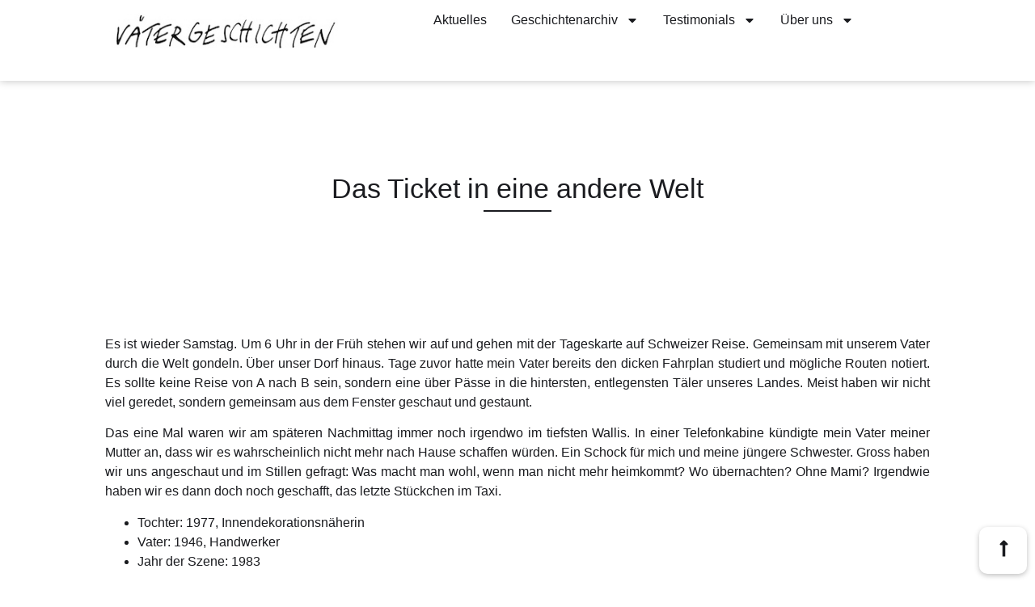

--- FILE ---
content_type: text/html; charset=UTF-8
request_url: https://www.vaetergeschichten.ch/das-ticket-in-eine-andere-welt/
body_size: 10883
content:
<!doctype html>
<html lang="de" prefix="og: https://ogp.me/ns#">
<head>
	<meta charset="UTF-8">
	<meta name="viewport" content="width=device-width, initial-scale=1">
	<link rel="profile" href="https://gmpg.org/xfn/11">
	
<!-- Suchmaschinen-Optimierung durch Rank Math PRO - https://rankmath.com/ -->
<title>Das Ticket in eine andere Welt - Vätergeschichten</title>
<meta name="description" content="Es ist wieder Samstag. Um 6 Uhr in der Früh stehen wir auf und gehen mit der Tageskarte auf Schweizer Reise. Gemeinsam mit unserem Vater durch die Welt"/>
<meta name="robots" content="index, follow, max-snippet:-1, max-video-preview:-1, max-image-preview:large"/>
<link rel="canonical" href="https://www.vaetergeschichten.ch/das-ticket-in-eine-andere-welt/" />
<meta property="og:locale" content="de_DE" />
<meta property="og:type" content="article" />
<meta property="og:title" content="Das Ticket in eine andere Welt - Vätergeschichten" />
<meta property="og:description" content="Es ist wieder Samstag. Um 6 Uhr in der Früh stehen wir auf und gehen mit der Tageskarte auf Schweizer Reise. Gemeinsam mit unserem Vater durch die Welt" />
<meta property="og:url" content="https://www.vaetergeschichten.ch/das-ticket-in-eine-andere-welt/" />
<meta property="og:site_name" content="Vätergeschichten" />
<meta property="article:section" content="Vaetergeschichten" />
<meta property="og:updated_time" content="2025-05-14T08:44:53+02:00" />
<meta property="article:published_time" content="2021-09-01T14:45:51+02:00" />
<meta property="article:modified_time" content="2025-05-14T08:44:53+02:00" />
<meta name="twitter:card" content="summary_large_image" />
<meta name="twitter:title" content="Das Ticket in eine andere Welt - Vätergeschichten" />
<meta name="twitter:description" content="Es ist wieder Samstag. Um 6 Uhr in der Früh stehen wir auf und gehen mit der Tageskarte auf Schweizer Reise. Gemeinsam mit unserem Vater durch die Welt" />
<meta name="twitter:label1" content="Verfasst von" />
<meta name="twitter:data1" content="Marcel Kräutli" />
<meta name="twitter:label2" content="Lesedauer" />
<meta name="twitter:data2" content="Weniger als eine Minute" />
<script type="application/ld+json" class="rank-math-schema-pro">{"@context":"https://schema.org","@graph":[{"@type":"Organization","@id":"https://www.vaetergeschichten.ch/#organization","name":"V\u00e4tergeschichten","logo":{"@type":"ImageObject","@id":"https://www.vaetergeschichten.ch/#logo","url":"https://www.vaetergeschichten.ch/wp-content/uploads/2025/04/vaetergeschichten.jpg","contentUrl":"https://www.vaetergeschichten.ch/wp-content/uploads/2025/04/vaetergeschichten.jpg","caption":"V\u00e4tergeschichten","inLanguage":"de","width":"313","height":"61"}},{"@type":"WebSite","@id":"https://www.vaetergeschichten.ch/#website","url":"https://www.vaetergeschichten.ch","name":"V\u00e4tergeschichten","publisher":{"@id":"https://www.vaetergeschichten.ch/#organization"},"inLanguage":"de"},{"@type":"WebPage","@id":"https://www.vaetergeschichten.ch/das-ticket-in-eine-andere-welt/#webpage","url":"https://www.vaetergeschichten.ch/das-ticket-in-eine-andere-welt/","name":"Das Ticket in eine andere Welt - V\u00e4tergeschichten","datePublished":"2021-09-01T14:45:51+02:00","dateModified":"2025-05-14T08:44:53+02:00","isPartOf":{"@id":"https://www.vaetergeschichten.ch/#website"},"inLanguage":"de"},{"@type":"Person","@id":"https://www.vaetergeschichten.ch/author/8ee0e49315d1fcdb/","name":"Marcel Kr\u00e4utli","url":"https://www.vaetergeschichten.ch/author/8ee0e49315d1fcdb/","image":{"@type":"ImageObject","@id":"https://secure.gravatar.com/avatar/2ac68022a3dea62137b06ad4dd257800ecd1b67f11efd71fe9a027dd8a98ab52?s=96&amp;d=mm&amp;r=g","url":"https://secure.gravatar.com/avatar/2ac68022a3dea62137b06ad4dd257800ecd1b67f11efd71fe9a027dd8a98ab52?s=96&amp;d=mm&amp;r=g","caption":"Marcel Kr\u00e4utli","inLanguage":"de"},"worksFor":{"@id":"https://www.vaetergeschichten.ch/#organization"}},{"@type":"BlogPosting","headline":"Das Ticket in eine andere Welt - V\u00e4tergeschichten","datePublished":"2021-09-01T14:45:51+02:00","dateModified":"2025-05-14T08:44:53+02:00","articleSection":"Vaetergeschichten","author":{"@id":"https://www.vaetergeschichten.ch/author/8ee0e49315d1fcdb/","name":"Marcel Kr\u00e4utli"},"publisher":{"@id":"https://www.vaetergeschichten.ch/#organization"},"description":"Es ist wieder Samstag. Um 6 Uhr in der Fr\u00fch stehen wir auf und gehen mit der Tageskarte auf Schweizer Reise. Gemeinsam mit unserem Vater durch die Welt","name":"Das Ticket in eine andere Welt - V\u00e4tergeschichten","@id":"https://www.vaetergeschichten.ch/das-ticket-in-eine-andere-welt/#richSnippet","isPartOf":{"@id":"https://www.vaetergeschichten.ch/das-ticket-in-eine-andere-welt/#webpage"},"inLanguage":"de","mainEntityOfPage":{"@id":"https://www.vaetergeschichten.ch/das-ticket-in-eine-andere-welt/#webpage"}}]}</script>
<!-- /Rank Math WordPress SEO Plugin -->

<link rel="alternate" type="application/rss+xml" title="Vätergeschichten &raquo; Feed" href="https://www.vaetergeschichten.ch/feed/" />
<link rel="alternate" type="application/rss+xml" title="Vätergeschichten &raquo; Kommentar-Feed" href="https://www.vaetergeschichten.ch/comments/feed/" />
<link rel="alternate" title="oEmbed (JSON)" type="application/json+oembed" href="https://www.vaetergeschichten.ch/wp-json/oembed/1.0/embed?url=https%3A%2F%2Fwww.vaetergeschichten.ch%2Fdas-ticket-in-eine-andere-welt%2F" />
<link rel="alternate" title="oEmbed (XML)" type="text/xml+oembed" href="https://www.vaetergeschichten.ch/wp-json/oembed/1.0/embed?url=https%3A%2F%2Fwww.vaetergeschichten.ch%2Fdas-ticket-in-eine-andere-welt%2F&#038;format=xml" />
<style id='wp-img-auto-sizes-contain-inline-css'>
img:is([sizes=auto i],[sizes^="auto," i]){contain-intrinsic-size:3000px 1500px}
/*# sourceURL=wp-img-auto-sizes-contain-inline-css */
</style>
<link rel='stylesheet' id='wp-block-library-css' href='https://www.vaetergeschichten.ch/wp-includes/css/dist/block-library/style.min.css' media='all' />
<style id='global-styles-inline-css'>
:root{--wp--preset--aspect-ratio--square: 1;--wp--preset--aspect-ratio--4-3: 4/3;--wp--preset--aspect-ratio--3-4: 3/4;--wp--preset--aspect-ratio--3-2: 3/2;--wp--preset--aspect-ratio--2-3: 2/3;--wp--preset--aspect-ratio--16-9: 16/9;--wp--preset--aspect-ratio--9-16: 9/16;--wp--preset--color--black: #000000;--wp--preset--color--cyan-bluish-gray: #abb8c3;--wp--preset--color--white: #ffffff;--wp--preset--color--pale-pink: #f78da7;--wp--preset--color--vivid-red: #cf2e2e;--wp--preset--color--luminous-vivid-orange: #ff6900;--wp--preset--color--luminous-vivid-amber: #fcb900;--wp--preset--color--light-green-cyan: #7bdcb5;--wp--preset--color--vivid-green-cyan: #00d084;--wp--preset--color--pale-cyan-blue: #8ed1fc;--wp--preset--color--vivid-cyan-blue: #0693e3;--wp--preset--color--vivid-purple: #9b51e0;--wp--preset--gradient--vivid-cyan-blue-to-vivid-purple: linear-gradient(135deg,rgb(6,147,227) 0%,rgb(155,81,224) 100%);--wp--preset--gradient--light-green-cyan-to-vivid-green-cyan: linear-gradient(135deg,rgb(122,220,180) 0%,rgb(0,208,130) 100%);--wp--preset--gradient--luminous-vivid-amber-to-luminous-vivid-orange: linear-gradient(135deg,rgb(252,185,0) 0%,rgb(255,105,0) 100%);--wp--preset--gradient--luminous-vivid-orange-to-vivid-red: linear-gradient(135deg,rgb(255,105,0) 0%,rgb(207,46,46) 100%);--wp--preset--gradient--very-light-gray-to-cyan-bluish-gray: linear-gradient(135deg,rgb(238,238,238) 0%,rgb(169,184,195) 100%);--wp--preset--gradient--cool-to-warm-spectrum: linear-gradient(135deg,rgb(74,234,220) 0%,rgb(151,120,209) 20%,rgb(207,42,186) 40%,rgb(238,44,130) 60%,rgb(251,105,98) 80%,rgb(254,248,76) 100%);--wp--preset--gradient--blush-light-purple: linear-gradient(135deg,rgb(255,206,236) 0%,rgb(152,150,240) 100%);--wp--preset--gradient--blush-bordeaux: linear-gradient(135deg,rgb(254,205,165) 0%,rgb(254,45,45) 50%,rgb(107,0,62) 100%);--wp--preset--gradient--luminous-dusk: linear-gradient(135deg,rgb(255,203,112) 0%,rgb(199,81,192) 50%,rgb(65,88,208) 100%);--wp--preset--gradient--pale-ocean: linear-gradient(135deg,rgb(255,245,203) 0%,rgb(182,227,212) 50%,rgb(51,167,181) 100%);--wp--preset--gradient--electric-grass: linear-gradient(135deg,rgb(202,248,128) 0%,rgb(113,206,126) 100%);--wp--preset--gradient--midnight: linear-gradient(135deg,rgb(2,3,129) 0%,rgb(40,116,252) 100%);--wp--preset--font-size--small: 13px;--wp--preset--font-size--medium: 20px;--wp--preset--font-size--large: 36px;--wp--preset--font-size--x-large: 42px;--wp--preset--spacing--20: 0.44rem;--wp--preset--spacing--30: 0.67rem;--wp--preset--spacing--40: 1rem;--wp--preset--spacing--50: 1.5rem;--wp--preset--spacing--60: 2.25rem;--wp--preset--spacing--70: 3.38rem;--wp--preset--spacing--80: 5.06rem;--wp--preset--shadow--natural: 6px 6px 9px rgba(0, 0, 0, 0.2);--wp--preset--shadow--deep: 12px 12px 50px rgba(0, 0, 0, 0.4);--wp--preset--shadow--sharp: 6px 6px 0px rgba(0, 0, 0, 0.2);--wp--preset--shadow--outlined: 6px 6px 0px -3px rgb(255, 255, 255), 6px 6px rgb(0, 0, 0);--wp--preset--shadow--crisp: 6px 6px 0px rgb(0, 0, 0);}:root { --wp--style--global--content-size: 800px;--wp--style--global--wide-size: 1200px; }:where(body) { margin: 0; }.wp-site-blocks > .alignleft { float: left; margin-right: 2em; }.wp-site-blocks > .alignright { float: right; margin-left: 2em; }.wp-site-blocks > .aligncenter { justify-content: center; margin-left: auto; margin-right: auto; }:where(.wp-site-blocks) > * { margin-block-start: 24px; margin-block-end: 0; }:where(.wp-site-blocks) > :first-child { margin-block-start: 0; }:where(.wp-site-blocks) > :last-child { margin-block-end: 0; }:root { --wp--style--block-gap: 24px; }:root :where(.is-layout-flow) > :first-child{margin-block-start: 0;}:root :where(.is-layout-flow) > :last-child{margin-block-end: 0;}:root :where(.is-layout-flow) > *{margin-block-start: 24px;margin-block-end: 0;}:root :where(.is-layout-constrained) > :first-child{margin-block-start: 0;}:root :where(.is-layout-constrained) > :last-child{margin-block-end: 0;}:root :where(.is-layout-constrained) > *{margin-block-start: 24px;margin-block-end: 0;}:root :where(.is-layout-flex){gap: 24px;}:root :where(.is-layout-grid){gap: 24px;}.is-layout-flow > .alignleft{float: left;margin-inline-start: 0;margin-inline-end: 2em;}.is-layout-flow > .alignright{float: right;margin-inline-start: 2em;margin-inline-end: 0;}.is-layout-flow > .aligncenter{margin-left: auto !important;margin-right: auto !important;}.is-layout-constrained > .alignleft{float: left;margin-inline-start: 0;margin-inline-end: 2em;}.is-layout-constrained > .alignright{float: right;margin-inline-start: 2em;margin-inline-end: 0;}.is-layout-constrained > .aligncenter{margin-left: auto !important;margin-right: auto !important;}.is-layout-constrained > :where(:not(.alignleft):not(.alignright):not(.alignfull)){max-width: var(--wp--style--global--content-size);margin-left: auto !important;margin-right: auto !important;}.is-layout-constrained > .alignwide{max-width: var(--wp--style--global--wide-size);}body .is-layout-flex{display: flex;}.is-layout-flex{flex-wrap: wrap;align-items: center;}.is-layout-flex > :is(*, div){margin: 0;}body .is-layout-grid{display: grid;}.is-layout-grid > :is(*, div){margin: 0;}body{padding-top: 0px;padding-right: 0px;padding-bottom: 0px;padding-left: 0px;}a:where(:not(.wp-element-button)){text-decoration: underline;}:root :where(.wp-element-button, .wp-block-button__link){background-color: #32373c;border-width: 0;color: #fff;font-family: inherit;font-size: inherit;font-style: inherit;font-weight: inherit;letter-spacing: inherit;line-height: inherit;padding-top: calc(0.667em + 2px);padding-right: calc(1.333em + 2px);padding-bottom: calc(0.667em + 2px);padding-left: calc(1.333em + 2px);text-decoration: none;text-transform: inherit;}.has-black-color{color: var(--wp--preset--color--black) !important;}.has-cyan-bluish-gray-color{color: var(--wp--preset--color--cyan-bluish-gray) !important;}.has-white-color{color: var(--wp--preset--color--white) !important;}.has-pale-pink-color{color: var(--wp--preset--color--pale-pink) !important;}.has-vivid-red-color{color: var(--wp--preset--color--vivid-red) !important;}.has-luminous-vivid-orange-color{color: var(--wp--preset--color--luminous-vivid-orange) !important;}.has-luminous-vivid-amber-color{color: var(--wp--preset--color--luminous-vivid-amber) !important;}.has-light-green-cyan-color{color: var(--wp--preset--color--light-green-cyan) !important;}.has-vivid-green-cyan-color{color: var(--wp--preset--color--vivid-green-cyan) !important;}.has-pale-cyan-blue-color{color: var(--wp--preset--color--pale-cyan-blue) !important;}.has-vivid-cyan-blue-color{color: var(--wp--preset--color--vivid-cyan-blue) !important;}.has-vivid-purple-color{color: var(--wp--preset--color--vivid-purple) !important;}.has-black-background-color{background-color: var(--wp--preset--color--black) !important;}.has-cyan-bluish-gray-background-color{background-color: var(--wp--preset--color--cyan-bluish-gray) !important;}.has-white-background-color{background-color: var(--wp--preset--color--white) !important;}.has-pale-pink-background-color{background-color: var(--wp--preset--color--pale-pink) !important;}.has-vivid-red-background-color{background-color: var(--wp--preset--color--vivid-red) !important;}.has-luminous-vivid-orange-background-color{background-color: var(--wp--preset--color--luminous-vivid-orange) !important;}.has-luminous-vivid-amber-background-color{background-color: var(--wp--preset--color--luminous-vivid-amber) !important;}.has-light-green-cyan-background-color{background-color: var(--wp--preset--color--light-green-cyan) !important;}.has-vivid-green-cyan-background-color{background-color: var(--wp--preset--color--vivid-green-cyan) !important;}.has-pale-cyan-blue-background-color{background-color: var(--wp--preset--color--pale-cyan-blue) !important;}.has-vivid-cyan-blue-background-color{background-color: var(--wp--preset--color--vivid-cyan-blue) !important;}.has-vivid-purple-background-color{background-color: var(--wp--preset--color--vivid-purple) !important;}.has-black-border-color{border-color: var(--wp--preset--color--black) !important;}.has-cyan-bluish-gray-border-color{border-color: var(--wp--preset--color--cyan-bluish-gray) !important;}.has-white-border-color{border-color: var(--wp--preset--color--white) !important;}.has-pale-pink-border-color{border-color: var(--wp--preset--color--pale-pink) !important;}.has-vivid-red-border-color{border-color: var(--wp--preset--color--vivid-red) !important;}.has-luminous-vivid-orange-border-color{border-color: var(--wp--preset--color--luminous-vivid-orange) !important;}.has-luminous-vivid-amber-border-color{border-color: var(--wp--preset--color--luminous-vivid-amber) !important;}.has-light-green-cyan-border-color{border-color: var(--wp--preset--color--light-green-cyan) !important;}.has-vivid-green-cyan-border-color{border-color: var(--wp--preset--color--vivid-green-cyan) !important;}.has-pale-cyan-blue-border-color{border-color: var(--wp--preset--color--pale-cyan-blue) !important;}.has-vivid-cyan-blue-border-color{border-color: var(--wp--preset--color--vivid-cyan-blue) !important;}.has-vivid-purple-border-color{border-color: var(--wp--preset--color--vivid-purple) !important;}.has-vivid-cyan-blue-to-vivid-purple-gradient-background{background: var(--wp--preset--gradient--vivid-cyan-blue-to-vivid-purple) !important;}.has-light-green-cyan-to-vivid-green-cyan-gradient-background{background: var(--wp--preset--gradient--light-green-cyan-to-vivid-green-cyan) !important;}.has-luminous-vivid-amber-to-luminous-vivid-orange-gradient-background{background: var(--wp--preset--gradient--luminous-vivid-amber-to-luminous-vivid-orange) !important;}.has-luminous-vivid-orange-to-vivid-red-gradient-background{background: var(--wp--preset--gradient--luminous-vivid-orange-to-vivid-red) !important;}.has-very-light-gray-to-cyan-bluish-gray-gradient-background{background: var(--wp--preset--gradient--very-light-gray-to-cyan-bluish-gray) !important;}.has-cool-to-warm-spectrum-gradient-background{background: var(--wp--preset--gradient--cool-to-warm-spectrum) !important;}.has-blush-light-purple-gradient-background{background: var(--wp--preset--gradient--blush-light-purple) !important;}.has-blush-bordeaux-gradient-background{background: var(--wp--preset--gradient--blush-bordeaux) !important;}.has-luminous-dusk-gradient-background{background: var(--wp--preset--gradient--luminous-dusk) !important;}.has-pale-ocean-gradient-background{background: var(--wp--preset--gradient--pale-ocean) !important;}.has-electric-grass-gradient-background{background: var(--wp--preset--gradient--electric-grass) !important;}.has-midnight-gradient-background{background: var(--wp--preset--gradient--midnight) !important;}.has-small-font-size{font-size: var(--wp--preset--font-size--small) !important;}.has-medium-font-size{font-size: var(--wp--preset--font-size--medium) !important;}.has-large-font-size{font-size: var(--wp--preset--font-size--large) !important;}.has-x-large-font-size{font-size: var(--wp--preset--font-size--x-large) !important;}
:root :where(.wp-block-pullquote){font-size: 1.5em;line-height: 1.6;}
/*# sourceURL=global-styles-inline-css */
</style>
<link rel='stylesheet' id='wpa-css-css' href='https://www.vaetergeschichten.ch/wp-content/plugins/honeypot/includes/css/wpa.css' media='all' />
<link rel='stylesheet' id='hello-elementor-css' href='https://www.vaetergeschichten.ch/wp-content/themes/hello-elementor/assets/css/reset.css' media='all' />
<link rel='stylesheet' id='hello-elementor-theme-style-css' href='https://www.vaetergeschichten.ch/wp-content/themes/hello-elementor/assets/css/theme.css' media='all' />
<link rel='stylesheet' id='hello-elementor-header-footer-css' href='https://www.vaetergeschichten.ch/wp-content/themes/hello-elementor/assets/css/header-footer.css' media='all' />
<link rel='stylesheet' id='elementor-frontend-css' href='https://www.vaetergeschichten.ch/wp-content/plugins/elementor/assets/css/frontend.min.css' media='all' />
<link rel='stylesheet' id='elementor-post-45-css' href='https://www.vaetergeschichten.ch/wp-content/uploads/elementor/css/post-45.css' media='all' />
<link rel='stylesheet' id='widget-image-css' href='https://www.vaetergeschichten.ch/wp-content/plugins/elementor/assets/css/widget-image.min.css' media='all' />
<link rel='stylesheet' id='widget-nav-menu-css' href='https://www.vaetergeschichten.ch/wp-content/plugins/elementor-pro/assets/css/widget-nav-menu.min.css' media='all' />
<link rel='stylesheet' id='e-sticky-css' href='https://www.vaetergeschichten.ch/wp-content/plugins/elementor-pro/assets/css/modules/sticky.min.css' media='all' />
<link rel='stylesheet' id='bdt-uikit-css' href='https://www.vaetergeschichten.ch/wp-content/plugins/bdthemes-element-pack/assets/css/bdt-uikit.css' media='all' />
<link rel='stylesheet' id='ep-helper-css' href='https://www.vaetergeschichten.ch/wp-content/plugins/bdthemes-element-pack/assets/css/ep-helper.css' media='all' />
<link rel='stylesheet' id='ep-scroll-button-css' href='https://www.vaetergeschichten.ch/wp-content/plugins/bdthemes-element-pack/assets/css/ep-scroll-button.css' media='all' />
<link rel='stylesheet' id='widget-icon-list-css' href='https://www.vaetergeschichten.ch/wp-content/plugins/elementor/assets/css/widget-icon-list.min.css' media='all' />
<link rel='stylesheet' id='widget-heading-css' href='https://www.vaetergeschichten.ch/wp-content/plugins/elementor/assets/css/widget-heading.min.css' media='all' />
<link rel='stylesheet' id='widget-divider-css' href='https://www.vaetergeschichten.ch/wp-content/plugins/elementor/assets/css/widget-divider.min.css' media='all' />
<link rel='stylesheet' id='elementor-post-50-css' href='https://www.vaetergeschichten.ch/wp-content/uploads/elementor/css/post-50.css' media='all' />
<link rel='stylesheet' id='elementor-post-1189-css' href='https://www.vaetergeschichten.ch/wp-content/uploads/elementor/css/post-1189.css' media='all' />
<link rel='stylesheet' id='elementor-post-1742-css' href='https://www.vaetergeschichten.ch/wp-content/uploads/elementor/css/post-1742.css' media='all' />
<link rel='stylesheet' id='lenis-css' href='https://www.vaetergeschichten.ch/wp-content/plugins/bdthemes-element-pack/includes/smooth-scroller/assets/lenis.min.css' media='all' />
<link rel='stylesheet' id='elementor-gf-local-mynerve-css' href='https://www.vaetergeschichten.ch/wp-content/uploads/elementor/google-fonts/css/mynerve.css' media='all' />
<link rel='stylesheet' id='elementor-gf-local-merriweather-css' href='https://www.vaetergeschichten.ch/wp-content/uploads/elementor/google-fonts/css/merriweather.css' media='all' />
<link rel='stylesheet' id='elementor-gf-local-manrope-css' href='https://www.vaetergeschichten.ch/wp-content/uploads/elementor/google-fonts/css/manrope.css' media='all' />
<script src="https://www.vaetergeschichten.ch/wp-includes/js/jquery/jquery.min.js" id="jquery-core-js"></script>
<script src="https://www.vaetergeschichten.ch/wp-includes/js/jquery/jquery-migrate.min.js" id="jquery-migrate-js"></script>
<link rel="https://api.w.org/" href="https://www.vaetergeschichten.ch/wp-json/" /><link rel="alternate" title="JSON" type="application/json" href="https://www.vaetergeschichten.ch/wp-json/wp/v2/posts/1572" /><meta name="generator" content="Elementor 3.34.2; features: e_font_icon_svg, additional_custom_breakpoints; settings: css_print_method-external, google_font-enabled, font_display-swap">
			<style>
				.e-con.e-parent:nth-of-type(n+4):not(.e-lazyloaded):not(.e-no-lazyload),
				.e-con.e-parent:nth-of-type(n+4):not(.e-lazyloaded):not(.e-no-lazyload) * {
					background-image: none !important;
				}
				@media screen and (max-height: 1024px) {
					.e-con.e-parent:nth-of-type(n+3):not(.e-lazyloaded):not(.e-no-lazyload),
					.e-con.e-parent:nth-of-type(n+3):not(.e-lazyloaded):not(.e-no-lazyload) * {
						background-image: none !important;
					}
				}
				@media screen and (max-height: 640px) {
					.e-con.e-parent:nth-of-type(n+2):not(.e-lazyloaded):not(.e-no-lazyload),
					.e-con.e-parent:nth-of-type(n+2):not(.e-lazyloaded):not(.e-no-lazyload) * {
						background-image: none !important;
					}
				}
			</style>
			<link rel="icon" href="https://www.vaetergeschichten.ch/wp-content/uploads/2025/04/cropped-krippe-32x32.jpg" sizes="32x32" />
<link rel="icon" href="https://www.vaetergeschichten.ch/wp-content/uploads/2025/04/cropped-krippe-192x192.jpg" sizes="192x192" />
<link rel="apple-touch-icon" href="https://www.vaetergeschichten.ch/wp-content/uploads/2025/04/cropped-krippe-180x180.jpg" />
<meta name="msapplication-TileImage" content="https://www.vaetergeschichten.ch/wp-content/uploads/2025/04/cropped-krippe-270x270.jpg" />
</head>
<body class="wp-singular post-template-default single single-post postid-1572 single-format-standard wp-custom-logo wp-embed-responsive wp-theme-hello-elementor hello-elementor-default elementor-default elementor-kit-45 elementor-page-1742">


<a class="skip-link screen-reader-text" href="#content">Zum Inhalt springen</a>

		<header data-elementor-type="header" data-elementor-id="50" class="elementor elementor-50 elementor-location-header" data-elementor-settings="{&quot;element_pack_global_tooltip_width&quot;:{&quot;unit&quot;:&quot;px&quot;,&quot;size&quot;:&quot;&quot;,&quot;sizes&quot;:[]},&quot;element_pack_global_tooltip_width_tablet&quot;:{&quot;unit&quot;:&quot;px&quot;,&quot;size&quot;:&quot;&quot;,&quot;sizes&quot;:[]},&quot;element_pack_global_tooltip_width_mobile&quot;:{&quot;unit&quot;:&quot;px&quot;,&quot;size&quot;:&quot;&quot;,&quot;sizes&quot;:[]},&quot;element_pack_global_tooltip_padding&quot;:{&quot;unit&quot;:&quot;px&quot;,&quot;top&quot;:&quot;&quot;,&quot;right&quot;:&quot;&quot;,&quot;bottom&quot;:&quot;&quot;,&quot;left&quot;:&quot;&quot;,&quot;isLinked&quot;:true},&quot;element_pack_global_tooltip_padding_tablet&quot;:{&quot;unit&quot;:&quot;px&quot;,&quot;top&quot;:&quot;&quot;,&quot;right&quot;:&quot;&quot;,&quot;bottom&quot;:&quot;&quot;,&quot;left&quot;:&quot;&quot;,&quot;isLinked&quot;:true},&quot;element_pack_global_tooltip_padding_mobile&quot;:{&quot;unit&quot;:&quot;px&quot;,&quot;top&quot;:&quot;&quot;,&quot;right&quot;:&quot;&quot;,&quot;bottom&quot;:&quot;&quot;,&quot;left&quot;:&quot;&quot;,&quot;isLinked&quot;:true},&quot;element_pack_global_tooltip_border_radius&quot;:{&quot;unit&quot;:&quot;px&quot;,&quot;top&quot;:&quot;&quot;,&quot;right&quot;:&quot;&quot;,&quot;bottom&quot;:&quot;&quot;,&quot;left&quot;:&quot;&quot;,&quot;isLinked&quot;:true},&quot;element_pack_global_tooltip_border_radius_tablet&quot;:{&quot;unit&quot;:&quot;px&quot;,&quot;top&quot;:&quot;&quot;,&quot;right&quot;:&quot;&quot;,&quot;bottom&quot;:&quot;&quot;,&quot;left&quot;:&quot;&quot;,&quot;isLinked&quot;:true},&quot;element_pack_global_tooltip_border_radius_mobile&quot;:{&quot;unit&quot;:&quot;px&quot;,&quot;top&quot;:&quot;&quot;,&quot;right&quot;:&quot;&quot;,&quot;bottom&quot;:&quot;&quot;,&quot;left&quot;:&quot;&quot;,&quot;isLinked&quot;:true}}" data-elementor-post-type="elementor_library">
			<div class="elementor-element elementor-element-578d01aa e-flex e-con-boxed e-con e-parent" data-id="578d01aa" data-element_type="container" data-settings="{&quot;background_background&quot;:&quot;classic&quot;,&quot;sticky&quot;:&quot;top&quot;,&quot;sticky_on&quot;:[&quot;desktop&quot;,&quot;tablet&quot;,&quot;mobile&quot;],&quot;sticky_offset&quot;:0,&quot;sticky_effects_offset&quot;:0,&quot;sticky_anchor_link_offset&quot;:0}">
					<div class="e-con-inner">
		<div class="elementor-element elementor-element-56bc3dee e-con-full e-flex e-con e-child" data-id="56bc3dee" data-element_type="container">
				<div class="elementor-element elementor-element-3a02d3a5 elementor-widget elementor-widget-theme-site-logo elementor-widget-image" data-id="3a02d3a5" data-element_type="widget" data-widget_type="theme-site-logo.default">
				<div class="elementor-widget-container">
											<a href="https://www.vaetergeschichten.ch">
			<img width="313" height="61" src="https://www.vaetergeschichten.ch/wp-content/uploads/2025/04/vaetergeschichten.jpg" class="attachment-full size-full wp-image-44" alt="" srcset="https://www.vaetergeschichten.ch/wp-content/uploads/2025/04/vaetergeschichten.jpg 313w, https://www.vaetergeschichten.ch/wp-content/uploads/2025/04/vaetergeschichten-300x58.jpg 300w" sizes="(max-width: 313px) 100vw, 313px" />				</a>
											</div>
				</div>
				</div>
		<div class="elementor-element elementor-element-18c357d e-con-full e-flex e-con e-child" data-id="18c357d" data-element_type="container">
				<div class="elementor-element elementor-element-1591625 elementor-nav-menu--stretch elementor-nav-menu__align-end elementor-nav-menu--dropdown-tablet elementor-nav-menu__text-align-aside elementor-nav-menu--toggle elementor-nav-menu--burger elementor-widget elementor-widget-nav-menu" data-id="1591625" data-element_type="widget" data-settings="{&quot;full_width&quot;:&quot;stretch&quot;,&quot;layout&quot;:&quot;horizontal&quot;,&quot;submenu_icon&quot;:{&quot;value&quot;:&quot;&lt;svg aria-hidden=\&quot;true\&quot; class=\&quot;e-font-icon-svg e-fas-caret-down\&quot; viewBox=\&quot;0 0 320 512\&quot; xmlns=\&quot;http:\/\/www.w3.org\/2000\/svg\&quot;&gt;&lt;path d=\&quot;M31.3 192h257.3c17.8 0 26.7 21.5 14.1 34.1L174.1 354.8c-7.8 7.8-20.5 7.8-28.3 0L17.2 226.1C4.6 213.5 13.5 192 31.3 192z\&quot;&gt;&lt;\/path&gt;&lt;\/svg&gt;&quot;,&quot;library&quot;:&quot;fa-solid&quot;},&quot;toggle&quot;:&quot;burger&quot;}" data-widget_type="nav-menu.default">
				<div class="elementor-widget-container">
								<nav aria-label="Menu" class="elementor-nav-menu--main elementor-nav-menu__container elementor-nav-menu--layout-horizontal e--pointer-underline e--animation-fade">
				<ul id="menu-1-1591625" class="elementor-nav-menu"><li class="menu-item menu-item-type-post_type menu-item-object-page menu-item-2149"><a href="https://www.vaetergeschichten.ch/aktuelles/" class="elementor-item">Aktuelles</a></li>
<li class="menu-item menu-item-type-post_type menu-item-object-page current_page_parent menu-item-has-children menu-item-1244"><a href="https://www.vaetergeschichten.ch/geschichtenarchiv/" class="elementor-item">Geschichtenarchiv</a>
<ul class="sub-menu elementor-nav-menu--dropdown">
	<li class="menu-item menu-item-type-post_type menu-item-object-page menu-item-1243"><a href="https://www.vaetergeschichten.ch/geschichten-abo/" class="elementor-sub-item">Geschichten-Abo</a></li>
	<li class="menu-item menu-item-type-post_type menu-item-object-page menu-item-1246"><a href="https://www.vaetergeschichten.ch/illustrationen/" class="elementor-sub-item">Illustrationen</a></li>
</ul>
</li>
<li class="menu-item menu-item-type-post_type menu-item-object-page menu-item-has-children menu-item-1257"><a href="https://www.vaetergeschichten.ch/testimonials/" class="elementor-item">Testimonials</a>
<ul class="sub-menu elementor-nav-menu--dropdown">
	<li class="menu-item menu-item-type-post_type menu-item-object-page menu-item-1256"><a href="https://www.vaetergeschichten.ch/medienspielgel/" class="elementor-sub-item">Medienspiegel</a></li>
	<li class="menu-item menu-item-type-post_type menu-item-object-page menu-item-1254"><a href="https://www.vaetergeschichten.ch/gutachten/" class="elementor-sub-item">Gutachten</a></li>
	<li class="menu-item menu-item-type-post_type menu-item-object-page menu-item-1255"><a href="https://www.vaetergeschichten.ch/kommentar/" class="elementor-sub-item">Kommentar</a></li>
</ul>
</li>
<li class="menu-item menu-item-type-post_type menu-item-object-page menu-item-has-children menu-item-2166"><a href="https://www.vaetergeschichten.ch/ueber-uns/" class="elementor-item">Über uns</a>
<ul class="sub-menu elementor-nav-menu--dropdown">
	<li class="menu-item menu-item-type-post_type menu-item-object-page menu-item-1260"><a href="https://www.vaetergeschichten.ch/maenner-ch/" class="elementor-sub-item">FamOS.ch</a></li>
	<li class="menu-item menu-item-type-post_type menu-item-object-page menu-item-1259"><a href="https://www.vaetergeschichten.ch/vatertag/" class="elementor-sub-item">Vätertag</a></li>
	<li class="menu-item menu-item-type-post_type menu-item-object-page menu-item-1261"><a href="https://www.vaetergeschichten.ch/kontakt/" class="elementor-sub-item">Kontakt</a></li>
</ul>
</li>
</ul>			</nav>
					<div class="elementor-menu-toggle" role="button" tabindex="0" aria-label="Menü Umschalter" aria-expanded="false">
			<svg aria-hidden="true" role="presentation" class="elementor-menu-toggle__icon--open e-font-icon-svg e-eicon-menu-bar" viewBox="0 0 1000 1000" xmlns="http://www.w3.org/2000/svg"><path d="M104 333H896C929 333 958 304 958 271S929 208 896 208H104C71 208 42 237 42 271S71 333 104 333ZM104 583H896C929 583 958 554 958 521S929 458 896 458H104C71 458 42 487 42 521S71 583 104 583ZM104 833H896C929 833 958 804 958 771S929 708 896 708H104C71 708 42 737 42 771S71 833 104 833Z"></path></svg><svg aria-hidden="true" role="presentation" class="elementor-menu-toggle__icon--close e-font-icon-svg e-eicon-close" viewBox="0 0 1000 1000" xmlns="http://www.w3.org/2000/svg"><path d="M742 167L500 408 258 167C246 154 233 150 217 150 196 150 179 158 167 167 154 179 150 196 150 212 150 229 154 242 171 254L408 500 167 742C138 771 138 800 167 829 196 858 225 858 254 829L496 587 738 829C750 842 767 846 783 846 800 846 817 842 829 829 842 817 846 804 846 783 846 767 842 750 829 737L588 500 833 258C863 229 863 200 833 171 804 137 775 137 742 167Z"></path></svg>		</div>
					<nav class="elementor-nav-menu--dropdown elementor-nav-menu__container" aria-hidden="true">
				<ul id="menu-2-1591625" class="elementor-nav-menu"><li class="menu-item menu-item-type-post_type menu-item-object-page menu-item-2149"><a href="https://www.vaetergeschichten.ch/aktuelles/" class="elementor-item" tabindex="-1">Aktuelles</a></li>
<li class="menu-item menu-item-type-post_type menu-item-object-page current_page_parent menu-item-has-children menu-item-1244"><a href="https://www.vaetergeschichten.ch/geschichtenarchiv/" class="elementor-item" tabindex="-1">Geschichtenarchiv</a>
<ul class="sub-menu elementor-nav-menu--dropdown">
	<li class="menu-item menu-item-type-post_type menu-item-object-page menu-item-1243"><a href="https://www.vaetergeschichten.ch/geschichten-abo/" class="elementor-sub-item" tabindex="-1">Geschichten-Abo</a></li>
	<li class="menu-item menu-item-type-post_type menu-item-object-page menu-item-1246"><a href="https://www.vaetergeschichten.ch/illustrationen/" class="elementor-sub-item" tabindex="-1">Illustrationen</a></li>
</ul>
</li>
<li class="menu-item menu-item-type-post_type menu-item-object-page menu-item-has-children menu-item-1257"><a href="https://www.vaetergeschichten.ch/testimonials/" class="elementor-item" tabindex="-1">Testimonials</a>
<ul class="sub-menu elementor-nav-menu--dropdown">
	<li class="menu-item menu-item-type-post_type menu-item-object-page menu-item-1256"><a href="https://www.vaetergeschichten.ch/medienspielgel/" class="elementor-sub-item" tabindex="-1">Medienspiegel</a></li>
	<li class="menu-item menu-item-type-post_type menu-item-object-page menu-item-1254"><a href="https://www.vaetergeschichten.ch/gutachten/" class="elementor-sub-item" tabindex="-1">Gutachten</a></li>
	<li class="menu-item menu-item-type-post_type menu-item-object-page menu-item-1255"><a href="https://www.vaetergeschichten.ch/kommentar/" class="elementor-sub-item" tabindex="-1">Kommentar</a></li>
</ul>
</li>
<li class="menu-item menu-item-type-post_type menu-item-object-page menu-item-has-children menu-item-2166"><a href="https://www.vaetergeschichten.ch/ueber-uns/" class="elementor-item" tabindex="-1">Über uns</a>
<ul class="sub-menu elementor-nav-menu--dropdown">
	<li class="menu-item menu-item-type-post_type menu-item-object-page menu-item-1260"><a href="https://www.vaetergeschichten.ch/maenner-ch/" class="elementor-sub-item" tabindex="-1">FamOS.ch</a></li>
	<li class="menu-item menu-item-type-post_type menu-item-object-page menu-item-1259"><a href="https://www.vaetergeschichten.ch/vatertag/" class="elementor-sub-item" tabindex="-1">Vätertag</a></li>
	<li class="menu-item menu-item-type-post_type menu-item-object-page menu-item-1261"><a href="https://www.vaetergeschichten.ch/kontakt/" class="elementor-sub-item" tabindex="-1">Kontakt</a></li>
</ul>
</li>
</ul>			</nav>
						</div>
				</div>
				</div>
					</div>
				</div>
				</header>
				<div data-elementor-type="single-post" data-elementor-id="1742" class="elementor elementor-1742 elementor-location-single post-1572 post type-post status-publish format-standard hentry category-vaetergeschichten" data-elementor-settings="{&quot;element_pack_global_tooltip_width&quot;:{&quot;unit&quot;:&quot;px&quot;,&quot;size&quot;:&quot;&quot;,&quot;sizes&quot;:[]},&quot;element_pack_global_tooltip_width_tablet&quot;:{&quot;unit&quot;:&quot;px&quot;,&quot;size&quot;:&quot;&quot;,&quot;sizes&quot;:[]},&quot;element_pack_global_tooltip_width_mobile&quot;:{&quot;unit&quot;:&quot;px&quot;,&quot;size&quot;:&quot;&quot;,&quot;sizes&quot;:[]},&quot;element_pack_global_tooltip_padding&quot;:{&quot;unit&quot;:&quot;px&quot;,&quot;top&quot;:&quot;&quot;,&quot;right&quot;:&quot;&quot;,&quot;bottom&quot;:&quot;&quot;,&quot;left&quot;:&quot;&quot;,&quot;isLinked&quot;:true},&quot;element_pack_global_tooltip_padding_tablet&quot;:{&quot;unit&quot;:&quot;px&quot;,&quot;top&quot;:&quot;&quot;,&quot;right&quot;:&quot;&quot;,&quot;bottom&quot;:&quot;&quot;,&quot;left&quot;:&quot;&quot;,&quot;isLinked&quot;:true},&quot;element_pack_global_tooltip_padding_mobile&quot;:{&quot;unit&quot;:&quot;px&quot;,&quot;top&quot;:&quot;&quot;,&quot;right&quot;:&quot;&quot;,&quot;bottom&quot;:&quot;&quot;,&quot;left&quot;:&quot;&quot;,&quot;isLinked&quot;:true},&quot;element_pack_global_tooltip_border_radius&quot;:{&quot;unit&quot;:&quot;px&quot;,&quot;top&quot;:&quot;&quot;,&quot;right&quot;:&quot;&quot;,&quot;bottom&quot;:&quot;&quot;,&quot;left&quot;:&quot;&quot;,&quot;isLinked&quot;:true},&quot;element_pack_global_tooltip_border_radius_tablet&quot;:{&quot;unit&quot;:&quot;px&quot;,&quot;top&quot;:&quot;&quot;,&quot;right&quot;:&quot;&quot;,&quot;bottom&quot;:&quot;&quot;,&quot;left&quot;:&quot;&quot;,&quot;isLinked&quot;:true},&quot;element_pack_global_tooltip_border_radius_mobile&quot;:{&quot;unit&quot;:&quot;px&quot;,&quot;top&quot;:&quot;&quot;,&quot;right&quot;:&quot;&quot;,&quot;bottom&quot;:&quot;&quot;,&quot;left&quot;:&quot;&quot;,&quot;isLinked&quot;:true}}" data-elementor-post-type="elementor_library">
			<div class="elementor-element elementor-element-7e025e8 e-flex e-con-boxed e-con e-parent" data-id="7e025e8" data-element_type="container">
					<div class="e-con-inner">
				<div class="elementor-element elementor-element-f1980ac elementor-widget elementor-widget-heading" data-id="f1980ac" data-element_type="widget" data-widget_type="heading.default">
				<div class="elementor-widget-container">
					<h1 class="elementor-heading-title elementor-size-default">Das Ticket in eine andere Welt</h1>				</div>
				</div>
				<div class="elementor-element elementor-element-3152d6b elementor-widget-divider--view-line elementor-widget elementor-widget-divider" data-id="3152d6b" data-element_type="widget" data-widget_type="divider.default">
				<div class="elementor-widget-container">
							<div class="elementor-divider">
			<span class="elementor-divider-separator">
						</span>
		</div>
						</div>
				</div>
					</div>
				</div>
		<div class="elementor-element elementor-element-c450fe9 e-flex e-con-boxed e-con e-parent" data-id="c450fe9" data-element_type="container">
					<div class="e-con-inner">
		<div class="elementor-element elementor-element-5549432 e-con-full e-flex e-con e-child" data-id="5549432" data-element_type="container">
				<div class="elementor-element elementor-element-39b9e8d elementor-widget elementor-widget-theme-post-content" data-id="39b9e8d" data-element_type="widget" data-widget_type="theme-post-content.default">
				<div class="elementor-widget-container">
					<p style="text-align: justify;">Es ist wieder Samstag. Um 6 Uhr in der Früh stehen wir auf und gehen mit der Tageskarte auf Schweizer Reise. Gemeinsam mit unserem Vater durch die Welt gondeln. Über unser Dorf hinaus. Tage zuvor hatte mein Vater bereits den dicken Fahrplan studiert und mögliche Routen notiert. Es sollte keine Reise von A nach B sein, sondern eine über Pässe in die hintersten, entlegensten Täler unseres Landes. Meist haben wir nicht viel geredet, sondern gemeinsam aus dem Fenster geschaut und gestaunt.</p>
<p style="text-align: justify;">Das eine Mal waren wir am späteren Nachmittag immer noch irgendwo im tiefsten Wallis. In einer Telefonkabine kündigte mein Vater meiner Mutter an, dass wir es wahrscheinlich nicht mehr nach Hause schaffen würden. Ein Schock für mich und meine jüngere Schwester. Gross haben wir uns angeschaut und im Stillen gefragt: Was macht man wohl, wenn man nicht mehr heimkommt? Wo übernachten? Ohne Mami? Irgendwie haben wir es dann doch noch geschafft, das letzte Stückchen im Taxi.</p>
<ul>
<li>Tochter: 1977, Innendekorationsnäherin</li>
<li>Vater: 1946, Handwerker</li>
<li>Jahr der Szene: 1983</li>
</ul>
				</div>
				</div>
				</div>
					</div>
				</div>
				</div>
				<footer data-elementor-type="footer" data-elementor-id="1189" class="elementor elementor-1189 elementor-location-footer" data-elementor-settings="{&quot;element_pack_global_tooltip_width&quot;:{&quot;unit&quot;:&quot;px&quot;,&quot;size&quot;:&quot;&quot;,&quot;sizes&quot;:[]},&quot;element_pack_global_tooltip_width_tablet&quot;:{&quot;unit&quot;:&quot;px&quot;,&quot;size&quot;:&quot;&quot;,&quot;sizes&quot;:[]},&quot;element_pack_global_tooltip_width_mobile&quot;:{&quot;unit&quot;:&quot;px&quot;,&quot;size&quot;:&quot;&quot;,&quot;sizes&quot;:[]},&quot;element_pack_global_tooltip_padding&quot;:{&quot;unit&quot;:&quot;px&quot;,&quot;top&quot;:&quot;&quot;,&quot;right&quot;:&quot;&quot;,&quot;bottom&quot;:&quot;&quot;,&quot;left&quot;:&quot;&quot;,&quot;isLinked&quot;:true},&quot;element_pack_global_tooltip_padding_tablet&quot;:{&quot;unit&quot;:&quot;px&quot;,&quot;top&quot;:&quot;&quot;,&quot;right&quot;:&quot;&quot;,&quot;bottom&quot;:&quot;&quot;,&quot;left&quot;:&quot;&quot;,&quot;isLinked&quot;:true},&quot;element_pack_global_tooltip_padding_mobile&quot;:{&quot;unit&quot;:&quot;px&quot;,&quot;top&quot;:&quot;&quot;,&quot;right&quot;:&quot;&quot;,&quot;bottom&quot;:&quot;&quot;,&quot;left&quot;:&quot;&quot;,&quot;isLinked&quot;:true},&quot;element_pack_global_tooltip_border_radius&quot;:{&quot;unit&quot;:&quot;px&quot;,&quot;top&quot;:&quot;&quot;,&quot;right&quot;:&quot;&quot;,&quot;bottom&quot;:&quot;&quot;,&quot;left&quot;:&quot;&quot;,&quot;isLinked&quot;:true},&quot;element_pack_global_tooltip_border_radius_tablet&quot;:{&quot;unit&quot;:&quot;px&quot;,&quot;top&quot;:&quot;&quot;,&quot;right&quot;:&quot;&quot;,&quot;bottom&quot;:&quot;&quot;,&quot;left&quot;:&quot;&quot;,&quot;isLinked&quot;:true},&quot;element_pack_global_tooltip_border_radius_mobile&quot;:{&quot;unit&quot;:&quot;px&quot;,&quot;top&quot;:&quot;&quot;,&quot;right&quot;:&quot;&quot;,&quot;bottom&quot;:&quot;&quot;,&quot;left&quot;:&quot;&quot;,&quot;isLinked&quot;:true}}" data-elementor-post-type="elementor_library">
			<div class="elementor-element elementor-element-63d40c8 e-flex e-con-boxed e-con e-parent" data-id="63d40c8" data-element_type="container">
					<div class="e-con-inner">
		<div class="elementor-element elementor-element-54c5e1e e-con-full e-flex e-con e-child" data-id="54c5e1e" data-element_type="container">
				<div class="elementor-element elementor-element-5d39cfd elementor-widget elementor-widget-text-editor" data-id="5d39cfd" data-element_type="widget" data-widget_type="text-editor.default">
				<div class="elementor-widget-container">
									© 2026 Vätergeschichten								</div>
				</div>
				<div class="elementor-element elementor-element-c903678 elementor-widget elementor-widget-bdt-scroll-button" data-id="c903678" data-element_type="widget" data-widget_type="bdt-scroll-button.default">
				<div class="elementor-widget-container">
							<div class="bdt-position-fixed bdt-position-bottom-right bdt-scroll-button-wrapper">
			<button class="bdt-scroll-button bdt-button bdt-button-primary" data-settings="[]" data-selector="#my-header">
						<span class="bdt-scroll-button-content-wrapper">
						<span class="bdt-scroll-button-align-icon-right">

				<svg aria-hidden="true" class="fa-fw e-font-icon-svg e-fas-long-arrow-alt-up" viewBox="0 0 256 512" xmlns="http://www.w3.org/2000/svg"><path d="M88 166.059V468c0 6.627 5.373 12 12 12h56c6.627 0 12-5.373 12-12V166.059h46.059c21.382 0 32.09-25.851 16.971-40.971l-86.059-86.059c-9.373-9.373-24.569-9.373-33.941 0l-86.059 86.059c-15.119 15.119-4.411 40.971 16.971 40.971H88z"></path></svg>
			</span>
						<span class="bdt-scroll-button-text"></span>
		</span>
					</button>
		</div>

						</div>
				</div>
				</div>
		<div class="elementor-element elementor-element-21a1ecf e-con-full e-flex e-con e-child" data-id="21a1ecf" data-element_type="container">
				<div class="elementor-element elementor-element-3481bcd elementor-align-end elementor-icon-list--layout-traditional elementor-list-item-link-full_width elementor-widget elementor-widget-icon-list" data-id="3481bcd" data-element_type="widget" data-widget_type="icon-list.default">
				<div class="elementor-widget-container">
							<ul class="elementor-icon-list-items">
							<li class="elementor-icon-list-item">
											<a href="/impressum/">

											<span class="elementor-icon-list-text">Impressum</span>
											</a>
									</li>
						</ul>
						</div>
				</div>
				</div>
					</div>
				</div>
				</footer>
		
<script type="speculationrules">
{"prefetch":[{"source":"document","where":{"and":[{"href_matches":"/*"},{"not":{"href_matches":["/wp-*.php","/wp-admin/*","/wp-content/uploads/*","/wp-content/*","/wp-content/plugins/*","/wp-content/themes/hello-elementor/*","/*\\?(.+)"]}},{"not":{"selector_matches":"a[rel~=\"nofollow\"]"}},{"not":{"selector_matches":".no-prefetch, .no-prefetch a"}}]},"eagerness":"conservative"}]}
</script>
			<script>
				const lazyloadRunObserver = () => {
					const lazyloadBackgrounds = document.querySelectorAll( `.e-con.e-parent:not(.e-lazyloaded)` );
					const lazyloadBackgroundObserver = new IntersectionObserver( ( entries ) => {
						entries.forEach( ( entry ) => {
							if ( entry.isIntersecting ) {
								let lazyloadBackground = entry.target;
								if( lazyloadBackground ) {
									lazyloadBackground.classList.add( 'e-lazyloaded' );
								}
								lazyloadBackgroundObserver.unobserve( entry.target );
							}
						});
					}, { rootMargin: '200px 0px 200px 0px' } );
					lazyloadBackgrounds.forEach( ( lazyloadBackground ) => {
						lazyloadBackgroundObserver.observe( lazyloadBackground );
					} );
				};
				const events = [
					'DOMContentLoaded',
					'elementor/lazyload/observe',
				];
				events.forEach( ( event ) => {
					document.addEventListener( event, lazyloadRunObserver );
				} );
			</script>
			<script src="https://www.vaetergeschichten.ch/wp-content/plugins/honeypot/includes/js/wpa.js" id="wpascript-js"></script>
<script id="wpascript-js-after">
wpa_field_info = {"wpa_field_name":"zuvcyg1091","wpa_field_value":127122,"wpa_add_test":"no"}
//# sourceURL=wpascript-js-after
</script>
<script src="https://www.vaetergeschichten.ch/wp-content/themes/hello-elementor/assets/js/hello-frontend.js" id="hello-theme-frontend-js"></script>
<script src="https://www.vaetergeschichten.ch/wp-content/plugins/elementor/assets/js/webpack.runtime.min.js" id="elementor-webpack-runtime-js"></script>
<script src="https://www.vaetergeschichten.ch/wp-content/plugins/elementor/assets/js/frontend-modules.min.js" id="elementor-frontend-modules-js"></script>
<script src="https://www.vaetergeschichten.ch/wp-includes/js/jquery/ui/core.min.js" id="jquery-ui-core-js"></script>
<script id="elementor-frontend-js-before">
var elementorFrontendConfig = {"environmentMode":{"edit":false,"wpPreview":false,"isScriptDebug":false},"i18n":{"shareOnFacebook":"Auf Facebook teilen","shareOnTwitter":"Auf Twitter teilen","pinIt":"Anheften","download":"Download","downloadImage":"Bild downloaden","fullscreen":"Vollbild","zoom":"Zoom","share":"Teilen","playVideo":"Video abspielen","previous":"Zur\u00fcck","next":"Weiter","close":"Schlie\u00dfen","a11yCarouselPrevSlideMessage":"Vorheriger Slide","a11yCarouselNextSlideMessage":"N\u00e4chster Slide","a11yCarouselFirstSlideMessage":"This is the first slide","a11yCarouselLastSlideMessage":"This is the last slide","a11yCarouselPaginationBulletMessage":"Go to slide"},"is_rtl":false,"breakpoints":{"xs":0,"sm":480,"md":768,"lg":1025,"xl":1440,"xxl":1600},"responsive":{"breakpoints":{"mobile":{"label":"Mobil Hochformat","value":767,"default_value":767,"direction":"max","is_enabled":true},"mobile_extra":{"label":"Mobil Querformat","value":880,"default_value":880,"direction":"max","is_enabled":false},"tablet":{"label":"Tablet Hochformat","value":1024,"default_value":1024,"direction":"max","is_enabled":true},"tablet_extra":{"label":"Tablet Querformat","value":1200,"default_value":1200,"direction":"max","is_enabled":false},"laptop":{"label":"Laptop","value":1366,"default_value":1366,"direction":"max","is_enabled":false},"widescreen":{"label":"Breitbild","value":2400,"default_value":2400,"direction":"min","is_enabled":false}},"hasCustomBreakpoints":false},"version":"3.34.2","is_static":false,"experimentalFeatures":{"e_font_icon_svg":true,"additional_custom_breakpoints":true,"container":true,"theme_builder_v2":true,"hello-theme-header-footer":true,"nested-elements":true,"home_screen":true,"global_classes_should_enforce_capabilities":true,"e_variables":true,"cloud-library":true,"e_opt_in_v4_page":true,"e_interactions":true,"e_editor_one":true,"import-export-customization":true,"e_pro_variables":true},"urls":{"assets":"https:\/\/www.vaetergeschichten.ch\/wp-content\/plugins\/elementor\/assets\/","ajaxurl":"https:\/\/www.vaetergeschichten.ch\/wp-admin\/admin-ajax.php","uploadUrl":"https:\/\/www.vaetergeschichten.ch\/wp-content\/uploads"},"nonces":{"floatingButtonsClickTracking":"ebafa132de"},"swiperClass":"swiper","settings":{"page":{"element_pack_global_tooltip_width":{"unit":"px","size":"","sizes":[]},"element_pack_global_tooltip_width_tablet":{"unit":"px","size":"","sizes":[]},"element_pack_global_tooltip_width_mobile":{"unit":"px","size":"","sizes":[]},"element_pack_global_tooltip_padding":{"unit":"px","top":"","right":"","bottom":"","left":"","isLinked":true},"element_pack_global_tooltip_padding_tablet":{"unit":"px","top":"","right":"","bottom":"","left":"","isLinked":true},"element_pack_global_tooltip_padding_mobile":{"unit":"px","top":"","right":"","bottom":"","left":"","isLinked":true},"element_pack_global_tooltip_border_radius":{"unit":"px","top":"","right":"","bottom":"","left":"","isLinked":true},"element_pack_global_tooltip_border_radius_tablet":{"unit":"px","top":"","right":"","bottom":"","left":"","isLinked":true},"element_pack_global_tooltip_border_radius_mobile":{"unit":"px","top":"","right":"","bottom":"","left":"","isLinked":true}},"editorPreferences":[]},"kit":{"active_breakpoints":["viewport_mobile","viewport_tablet"],"global_image_lightbox":"yes","lightbox_enable_counter":"yes","lightbox_enable_fullscreen":"yes","lightbox_enable_zoom":"yes","lightbox_enable_share":"yes","lightbox_title_src":"title","lightbox_description_src":"description","hello_header_logo_type":"logo","hello_header_menu_layout":"horizontal","hello_footer_logo_type":"logo"},"post":{"id":1572,"title":"Das%20Ticket%20in%20eine%20andere%20Welt%20-%20V%C3%A4tergeschichten","excerpt":"","featuredImage":false}};
//# sourceURL=elementor-frontend-js-before
</script>
<script src="https://www.vaetergeschichten.ch/wp-content/plugins/elementor/assets/js/frontend.min.js" id="elementor-frontend-js"></script>
<script src="https://www.vaetergeschichten.ch/wp-content/plugins/elementor-pro/assets/lib/smartmenus/jquery.smartmenus.min.js" id="smartmenus-js"></script>
<script src="https://www.vaetergeschichten.ch/wp-content/plugins/elementor-pro/assets/lib/sticky/jquery.sticky.min.js" id="e-sticky-js"></script>
<script id="bdt-uikit-js-extra">
var element_pack_ajax_login_config = {"ajaxurl":"https://www.vaetergeschichten.ch/wp-admin/admin-ajax.php","language":"de","loadingmessage":"Sending user info, please wait...","unknownerror":"Unknown error, make sure access is correct!"};
var ElementPackConfig = {"ajaxurl":"https://www.vaetergeschichten.ch/wp-admin/admin-ajax.php","nonce":"f9a8fbdea4","data_table":{"language":{"sLengthMenu":"Show _MENU_ Entries","sInfo":"Showing _START_ to _END_ of _TOTAL_ entries","sSearch":"Search :","sZeroRecords":"No matching records found","oPaginate":{"sPrevious":"Previous","sNext":"Next"}}},"contact_form":{"sending_msg":"Sending message please wait...","captcha_nd":"Invisible captcha not defined!","captcha_nr":"Could not get invisible captcha response!"},"mailchimp":{"subscribing":"Subscribing you please wait..."},"search":{"more_result":"More Results","search_result":"SEARCH RESULT","not_found":"not found"},"words_limit":{"read_more":"[read more]","read_less":"[read less]"},"elements_data":{"sections":[],"columns":[],"widgets":[]}};
//# sourceURL=bdt-uikit-js-extra
</script>
<script src="https://www.vaetergeschichten.ch/wp-content/plugins/bdthemes-element-pack/assets/js/bdt-uikit.min.js" id="bdt-uikit-js"></script>
<script src="https://www.vaetergeschichten.ch/wp-content/plugins/bdthemes-element-pack/assets/js/modules/ep-scroll-button.min.js" id="ep-scroll-button-js"></script>
<script src="https://www.vaetergeschichten.ch/wp-content/plugins/bdthemes-element-pack/assets/vendor/js/gsap.min.js" id="gsap-js"></script>
<script src="https://www.vaetergeschichten.ch/wp-content/plugins/bdthemes-element-pack/includes/smooth-scroller/assets/lenis.min.js" id="lenis-js"></script>
<script src="https://www.vaetergeschichten.ch/wp-content/plugins/bdthemes-element-pack/includes/smooth-scroller/assets/ep-smooth-scroller.js" id="bdt-smooth-scroller-js"></script>
<script src="https://www.vaetergeschichten.ch/wp-content/plugins/bdthemes-element-pack/assets/js/common/helper.min.js" id="element-pack-helper-js"></script>
<script src="https://www.vaetergeschichten.ch/wp-content/plugins/elementor-pro/assets/js/webpack-pro.runtime.min.js" id="elementor-pro-webpack-runtime-js"></script>
<script src="https://www.vaetergeschichten.ch/wp-includes/js/dist/hooks.min.js" id="wp-hooks-js"></script>
<script src="https://www.vaetergeschichten.ch/wp-includes/js/dist/i18n.min.js" id="wp-i18n-js"></script>
<script id="wp-i18n-js-after">
wp.i18n.setLocaleData( { 'text direction\u0004ltr': [ 'ltr' ] } );
//# sourceURL=wp-i18n-js-after
</script>
<script id="elementor-pro-frontend-js-before">
var ElementorProFrontendConfig = {"ajaxurl":"https:\/\/www.vaetergeschichten.ch\/wp-admin\/admin-ajax.php","nonce":"408d7b12cb","urls":{"assets":"https:\/\/www.vaetergeschichten.ch\/wp-content\/plugins\/elementor-pro\/assets\/","rest":"https:\/\/www.vaetergeschichten.ch\/wp-json\/"},"settings":{"lazy_load_background_images":true},"popup":{"hasPopUps":false},"shareButtonsNetworks":{"facebook":{"title":"Facebook","has_counter":true},"twitter":{"title":"Twitter"},"linkedin":{"title":"LinkedIn","has_counter":true},"pinterest":{"title":"Pinterest","has_counter":true},"reddit":{"title":"Reddit","has_counter":true},"vk":{"title":"VK","has_counter":true},"odnoklassniki":{"title":"OK","has_counter":true},"tumblr":{"title":"Tumblr"},"digg":{"title":"Digg"},"skype":{"title":"Skype"},"stumbleupon":{"title":"StumbleUpon","has_counter":true},"mix":{"title":"Mix"},"telegram":{"title":"Telegram"},"pocket":{"title":"Pocket","has_counter":true},"xing":{"title":"XING","has_counter":true},"whatsapp":{"title":"WhatsApp"},"email":{"title":"Email"},"print":{"title":"Print"},"x-twitter":{"title":"X"},"threads":{"title":"Threads"}},"facebook_sdk":{"lang":"de_DE","app_id":""},"lottie":{"defaultAnimationUrl":"https:\/\/www.vaetergeschichten.ch\/wp-content\/plugins\/elementor-pro\/modules\/lottie\/assets\/animations\/default.json"}};
//# sourceURL=elementor-pro-frontend-js-before
</script>
<script src="https://www.vaetergeschichten.ch/wp-content/plugins/elementor-pro/assets/js/frontend.min.js" id="elementor-pro-frontend-js"></script>
<script src="https://www.vaetergeschichten.ch/wp-content/plugins/elementor-pro/assets/js/elements-handlers.min.js" id="pro-elements-handlers-js"></script>

</body>
</html>


--- FILE ---
content_type: text/css
request_url: https://www.vaetergeschichten.ch/wp-content/uploads/elementor/css/post-50.css
body_size: 1466
content:
.elementor-50 .elementor-element.elementor-element-578d01aa{--display:flex;--min-height:100px;--flex-direction:row;--container-widget-width:calc( ( 1 - var( --container-widget-flex-grow ) ) * 100% );--container-widget-height:100%;--container-widget-flex-grow:1;--container-widget-align-self:stretch;--flex-wrap-mobile:wrap;--align-items:stretch;--gap:0px 0px;--row-gap:0px;--column-gap:0px;box-shadow:0px 0px 10px 0px rgba(0, 0, 0, 0.25);--margin-top:0%;--margin-bottom:0%;--margin-left:0%;--margin-right:0%;--z-index:95;}.elementor-50 .elementor-element.elementor-element-578d01aa:not(.elementor-motion-effects-element-type-background), .elementor-50 .elementor-element.elementor-element-578d01aa > .elementor-motion-effects-container > .elementor-motion-effects-layer{background-color:var( --e-global-color-76c93f7 );}.elementor-50 .elementor-element.elementor-element-56bc3dee{--display:flex;--flex-direction:column;--container-widget-width:100%;--container-widget-height:initial;--container-widget-flex-grow:0;--container-widget-align-self:initial;--flex-wrap-mobile:wrap;--justify-content:center;--gap:20px 20px;--row-gap:20px;--column-gap:20px;--padding-top:0px;--padding-bottom:0px;--padding-left:0px;--padding-right:0px;}.elementor-widget-theme-site-logo .widget-image-caption{color:var( --e-global-color-text );font-family:var( --e-global-typography-text-font-family ), Sans-serif;font-size:var( --e-global-typography-text-font-size );font-weight:var( --e-global-typography-text-font-weight );}.elementor-50 .elementor-element.elementor-element-3a02d3a5{text-align:start;}.elementor-50 .elementor-element.elementor-element-3a02d3a5 img{width:100%;height:55px;object-fit:contain;object-position:center center;}.elementor-50 .elementor-element.elementor-element-18c357d{--display:flex;--flex-direction:row;--container-widget-width:calc( ( 1 - var( --container-widget-flex-grow ) ) * 100% );--container-widget-height:100%;--container-widget-flex-grow:1;--container-widget-align-self:stretch;--flex-wrap-mobile:wrap;--justify-content:flex-end;--align-items:center;--gap:20px 20px;--row-gap:20px;--column-gap:20px;--padding-top:0%;--padding-bottom:0%;--padding-left:0%;--padding-right:0%;}.elementor-widget-nav-menu .elementor-nav-menu .elementor-item{font-family:var( --e-global-typography-primary-font-family ), Sans-serif;font-size:var( --e-global-typography-primary-font-size );font-weight:var( --e-global-typography-primary-font-weight );}.elementor-widget-nav-menu .elementor-nav-menu--main .elementor-item{color:var( --e-global-color-text );fill:var( --e-global-color-text );}.elementor-widget-nav-menu .elementor-nav-menu--main .elementor-item:hover,
					.elementor-widget-nav-menu .elementor-nav-menu--main .elementor-item.elementor-item-active,
					.elementor-widget-nav-menu .elementor-nav-menu--main .elementor-item.highlighted,
					.elementor-widget-nav-menu .elementor-nav-menu--main .elementor-item:focus{color:var( --e-global-color-accent );fill:var( --e-global-color-accent );}.elementor-widget-nav-menu .elementor-nav-menu--main:not(.e--pointer-framed) .elementor-item:before,
					.elementor-widget-nav-menu .elementor-nav-menu--main:not(.e--pointer-framed) .elementor-item:after{background-color:var( --e-global-color-accent );}.elementor-widget-nav-menu .e--pointer-framed .elementor-item:before,
					.elementor-widget-nav-menu .e--pointer-framed .elementor-item:after{border-color:var( --e-global-color-accent );}.elementor-widget-nav-menu{--e-nav-menu-divider-color:var( --e-global-color-text );}.elementor-widget-nav-menu .elementor-nav-menu--dropdown .elementor-item, .elementor-widget-nav-menu .elementor-nav-menu--dropdown  .elementor-sub-item{font-family:var( --e-global-typography-accent-font-family ), Sans-serif;font-size:var( --e-global-typography-accent-font-size );font-weight:var( --e-global-typography-accent-font-weight );}.elementor-50 .elementor-element.elementor-element-1591625 .elementor-menu-toggle{margin-left:auto;background-color:#02010100;}.elementor-50 .elementor-element.elementor-element-1591625 .elementor-nav-menu .elementor-item{font-family:var( --e-global-typography-de23b8a-font-family ), Sans-serif;font-size:var( --e-global-typography-de23b8a-font-size );font-weight:var( --e-global-typography-de23b8a-font-weight );}.elementor-50 .elementor-element.elementor-element-1591625 .elementor-nav-menu--main .elementor-item{color:var( --e-global-color-secondary );fill:var( --e-global-color-secondary );padding-left:0px;padding-right:0px;padding-top:5px;padding-bottom:5px;}.elementor-50 .elementor-element.elementor-element-1591625 .elementor-nav-menu--main .elementor-item:hover,
					.elementor-50 .elementor-element.elementor-element-1591625 .elementor-nav-menu--main .elementor-item.elementor-item-active,
					.elementor-50 .elementor-element.elementor-element-1591625 .elementor-nav-menu--main .elementor-item.highlighted,
					.elementor-50 .elementor-element.elementor-element-1591625 .elementor-nav-menu--main .elementor-item:focus{color:var( --e-global-color-primary );fill:var( --e-global-color-primary );}.elementor-50 .elementor-element.elementor-element-1591625 .elementor-nav-menu--main:not(.e--pointer-framed) .elementor-item:before,
					.elementor-50 .elementor-element.elementor-element-1591625 .elementor-nav-menu--main:not(.e--pointer-framed) .elementor-item:after{background-color:var( --e-global-color-primary );}.elementor-50 .elementor-element.elementor-element-1591625 .e--pointer-framed .elementor-item:before,
					.elementor-50 .elementor-element.elementor-element-1591625 .e--pointer-framed .elementor-item:after{border-color:var( --e-global-color-primary );}.elementor-50 .elementor-element.elementor-element-1591625 .elementor-nav-menu--main .elementor-item.elementor-item-active{color:var( --e-global-color-accent );}.elementor-50 .elementor-element.elementor-element-1591625 .elementor-nav-menu--main:not(.e--pointer-framed) .elementor-item.elementor-item-active:before,
					.elementor-50 .elementor-element.elementor-element-1591625 .elementor-nav-menu--main:not(.e--pointer-framed) .elementor-item.elementor-item-active:after{background-color:var( --e-global-color-accent );}.elementor-50 .elementor-element.elementor-element-1591625 .e--pointer-framed .elementor-item.elementor-item-active:before,
					.elementor-50 .elementor-element.elementor-element-1591625 .e--pointer-framed .elementor-item.elementor-item-active:after{border-color:var( --e-global-color-accent );}.elementor-50 .elementor-element.elementor-element-1591625 .e--pointer-framed .elementor-item:before{border-width:1px;}.elementor-50 .elementor-element.elementor-element-1591625 .e--pointer-framed.e--animation-draw .elementor-item:before{border-width:0 0 1px 1px;}.elementor-50 .elementor-element.elementor-element-1591625 .e--pointer-framed.e--animation-draw .elementor-item:after{border-width:1px 1px 0 0;}.elementor-50 .elementor-element.elementor-element-1591625 .e--pointer-framed.e--animation-corners .elementor-item:before{border-width:1px 0 0 1px;}.elementor-50 .elementor-element.elementor-element-1591625 .e--pointer-framed.e--animation-corners .elementor-item:after{border-width:0 1px 1px 0;}.elementor-50 .elementor-element.elementor-element-1591625 .e--pointer-underline .elementor-item:after,
					 .elementor-50 .elementor-element.elementor-element-1591625 .e--pointer-overline .elementor-item:before,
					 .elementor-50 .elementor-element.elementor-element-1591625 .e--pointer-double-line .elementor-item:before,
					 .elementor-50 .elementor-element.elementor-element-1591625 .e--pointer-double-line .elementor-item:after{height:1px;}.elementor-50 .elementor-element.elementor-element-1591625{--e-nav-menu-horizontal-menu-item-margin:calc( 30px / 2 );}.elementor-50 .elementor-element.elementor-element-1591625 .elementor-nav-menu--main:not(.elementor-nav-menu--layout-horizontal) .elementor-nav-menu > li:not(:last-child){margin-bottom:30px;}.elementor-50 .elementor-element.elementor-element-1591625 .elementor-nav-menu--dropdown a, .elementor-50 .elementor-element.elementor-element-1591625 .elementor-menu-toggle{color:var( --e-global-color-secondary );fill:var( --e-global-color-secondary );}.elementor-50 .elementor-element.elementor-element-1591625 .elementor-nav-menu--dropdown{background-color:var( --e-global-color-76c93f7 );}.elementor-50 .elementor-element.elementor-element-1591625 .elementor-nav-menu--dropdown a:hover,
					.elementor-50 .elementor-element.elementor-element-1591625 .elementor-nav-menu--dropdown a:focus,
					.elementor-50 .elementor-element.elementor-element-1591625 .elementor-nav-menu--dropdown a.elementor-item-active,
					.elementor-50 .elementor-element.elementor-element-1591625 .elementor-nav-menu--dropdown a.highlighted,
					.elementor-50 .elementor-element.elementor-element-1591625 .elementor-menu-toggle:hover,
					.elementor-50 .elementor-element.elementor-element-1591625 .elementor-menu-toggle:focus{color:var( --e-global-color-accent );}.elementor-50 .elementor-element.elementor-element-1591625 .elementor-nav-menu--dropdown a:hover,
					.elementor-50 .elementor-element.elementor-element-1591625 .elementor-nav-menu--dropdown a:focus,
					.elementor-50 .elementor-element.elementor-element-1591625 .elementor-nav-menu--dropdown a.elementor-item-active,
					.elementor-50 .elementor-element.elementor-element-1591625 .elementor-nav-menu--dropdown a.highlighted{background-color:var( --e-global-color-76c93f7 );}.elementor-50 .elementor-element.elementor-element-1591625 .elementor-nav-menu--dropdown a.elementor-item-active{color:var( --e-global-color-accent );background-color:var( --e-global-color-76c93f7 );}.elementor-50 .elementor-element.elementor-element-1591625 .elementor-nav-menu--dropdown .elementor-item, .elementor-50 .elementor-element.elementor-element-1591625 .elementor-nav-menu--dropdown  .elementor-sub-item{font-family:var( --e-global-typography-de23b8a-font-family ), Sans-serif;font-size:var( --e-global-typography-de23b8a-font-size );font-weight:var( --e-global-typography-de23b8a-font-weight );}.elementor-50 .elementor-element.elementor-element-1591625 .elementor-nav-menu--main .elementor-nav-menu--dropdown, .elementor-50 .elementor-element.elementor-element-1591625 .elementor-nav-menu__container.elementor-nav-menu--dropdown{box-shadow:0px 4px 9px -4px rgba(0, 0, 0, 0.25);}.elementor-50 .elementor-element.elementor-element-1591625 div.elementor-menu-toggle{color:var( --e-global-color-primary );}.elementor-50 .elementor-element.elementor-element-1591625 div.elementor-menu-toggle svg{fill:var( --e-global-color-primary );}.elementor-theme-builder-content-area{height:400px;}.elementor-location-header:before, .elementor-location-footer:before{content:"";display:table;clear:both;}.elementor-widget .tippy-tooltip .tippy-content{text-align:center;}@media(max-width:1024px){.elementor-50 .elementor-element.elementor-element-578d01aa{--min-height:85px;--padding-top:0%;--padding-bottom:0%;--padding-left:5%;--padding-right:5%;}.elementor-widget-theme-site-logo .widget-image-caption{font-size:var( --e-global-typography-text-font-size );}.elementor-50 .elementor-element.elementor-element-3a02d3a5 img{height:55px;}.elementor-widget-nav-menu .elementor-nav-menu .elementor-item{font-size:var( --e-global-typography-primary-font-size );}.elementor-widget-nav-menu .elementor-nav-menu--dropdown .elementor-item, .elementor-widget-nav-menu .elementor-nav-menu--dropdown  .elementor-sub-item{font-size:var( --e-global-typography-accent-font-size );}.elementor-50 .elementor-element.elementor-element-1591625 .elementor-nav-menu .elementor-item{font-size:var( --e-global-typography-de23b8a-font-size );}.elementor-50 .elementor-element.elementor-element-1591625 .elementor-nav-menu--dropdown .elementor-item, .elementor-50 .elementor-element.elementor-element-1591625 .elementor-nav-menu--dropdown  .elementor-sub-item{font-size:var( --e-global-typography-de23b8a-font-size );}.elementor-50 .elementor-element.elementor-element-1591625 .elementor-nav-menu--dropdown a{padding-left:3em;padding-right:3em;padding-top:15px;padding-bottom:15px;}.elementor-50 .elementor-element.elementor-element-1591625 .elementor-nav-menu--main > .elementor-nav-menu > li > .elementor-nav-menu--dropdown, .elementor-50 .elementor-element.elementor-element-1591625 .elementor-nav-menu__container.elementor-nav-menu--dropdown{margin-top:20px !important;}}@media(max-width:767px){.elementor-50 .elementor-element.elementor-element-578d01aa{--min-height:65px;}.elementor-50 .elementor-element.elementor-element-56bc3dee{--width:65%;}.elementor-widget-theme-site-logo .widget-image-caption{font-size:var( --e-global-typography-text-font-size );}.elementor-50 .elementor-element.elementor-element-3a02d3a5 img{height:55px;}.elementor-50 .elementor-element.elementor-element-18c357d{--width:35%;}.elementor-widget-nav-menu .elementor-nav-menu .elementor-item{font-size:var( --e-global-typography-primary-font-size );}.elementor-widget-nav-menu .elementor-nav-menu--dropdown .elementor-item, .elementor-widget-nav-menu .elementor-nav-menu--dropdown  .elementor-sub-item{font-size:var( --e-global-typography-accent-font-size );}.elementor-50 .elementor-element.elementor-element-1591625 .elementor-nav-menu .elementor-item{font-size:var( --e-global-typography-de23b8a-font-size );}.elementor-50 .elementor-element.elementor-element-1591625 .elementor-nav-menu--dropdown .elementor-item, .elementor-50 .elementor-element.elementor-element-1591625 .elementor-nav-menu--dropdown  .elementor-sub-item{font-size:var( --e-global-typography-de23b8a-font-size );}.elementor-50 .elementor-element.elementor-element-1591625 .elementor-nav-menu--dropdown a{padding-left:1.5em;padding-right:1.5em;padding-top:15px;padding-bottom:15px;}.elementor-50 .elementor-element.elementor-element-1591625 .elementor-nav-menu--main > .elementor-nav-menu > li > .elementor-nav-menu--dropdown, .elementor-50 .elementor-element.elementor-element-1591625 .elementor-nav-menu__container.elementor-nav-menu--dropdown{margin-top:15px !important;}.elementor-50 .elementor-element.elementor-element-1591625{--nav-menu-icon-size:20px;}}@media(min-width:768px){.elementor-50 .elementor-element.elementor-element-56bc3dee{--width:40%;}.elementor-50 .elementor-element.elementor-element-18c357d{--width:60%;}}@media(max-width:1024px) and (min-width:768px){.elementor-50 .elementor-element.elementor-element-56bc3dee{--width:50%;}.elementor-50 .elementor-element.elementor-element-18c357d{--width:85%;}}

--- FILE ---
content_type: text/css
request_url: https://www.vaetergeschichten.ch/wp-content/uploads/elementor/google-fonts/css/mynerve.css
body_size: 388
content:
/* greek */
@font-face {
  font-family: 'Mynerve';
  font-style: normal;
  font-weight: 400;
  font-display: swap;
  src: url(https://qq7u39bqvkk.preview.infomaniak.website/wp-content/uploads/elementor/google-fonts/fonts/mynerve-p5sczzkpdnjb4jt79cbkik-u.woff2) format('woff2');
  unicode-range: U+0370-0377, U+037A-037F, U+0384-038A, U+038C, U+038E-03A1, U+03A3-03FF;
}
/* vietnamese */
@font-face {
  font-family: 'Mynerve';
  font-style: normal;
  font-weight: 400;
  font-display: swap;
  src: url(https://qq7u39bqvkk.preview.infomaniak.website/wp-content/uploads/elementor/google-fonts/fonts/mynerve-p5sczzkpdnjb4jt79cxkik-u.woff2) format('woff2');
  unicode-range: U+0102-0103, U+0110-0111, U+0128-0129, U+0168-0169, U+01A0-01A1, U+01AF-01B0, U+0300-0301, U+0303-0304, U+0308-0309, U+0323, U+0329, U+1EA0-1EF9, U+20AB;
}
/* latin-ext */
@font-face {
  font-family: 'Mynerve';
  font-style: normal;
  font-weight: 400;
  font-display: swap;
  src: url(https://qq7u39bqvkk.preview.infomaniak.website/wp-content/uploads/elementor/google-fonts/fonts/mynerve-p5sczzkpdnjb4jt79c1kik-u.woff2) format('woff2');
  unicode-range: U+0100-02BA, U+02BD-02C5, U+02C7-02CC, U+02CE-02D7, U+02DD-02FF, U+0304, U+0308, U+0329, U+1D00-1DBF, U+1E00-1E9F, U+1EF2-1EFF, U+2020, U+20A0-20AB, U+20AD-20C0, U+2113, U+2C60-2C7F, U+A720-A7FF;
}
/* latin */
@font-face {
  font-family: 'Mynerve';
  font-style: normal;
  font-weight: 400;
  font-display: swap;
  src: url(https://qq7u39bqvkk.preview.infomaniak.website/wp-content/uploads/elementor/google-fonts/fonts/mynerve-p5sczzkpdnjb4jt79cnkia.woff2) format('woff2');
  unicode-range: U+0000-00FF, U+0131, U+0152-0153, U+02BB-02BC, U+02C6, U+02DA, U+02DC, U+0304, U+0308, U+0329, U+2000-206F, U+20AC, U+2122, U+2191, U+2193, U+2212, U+2215, U+FEFF, U+FFFD;
}
